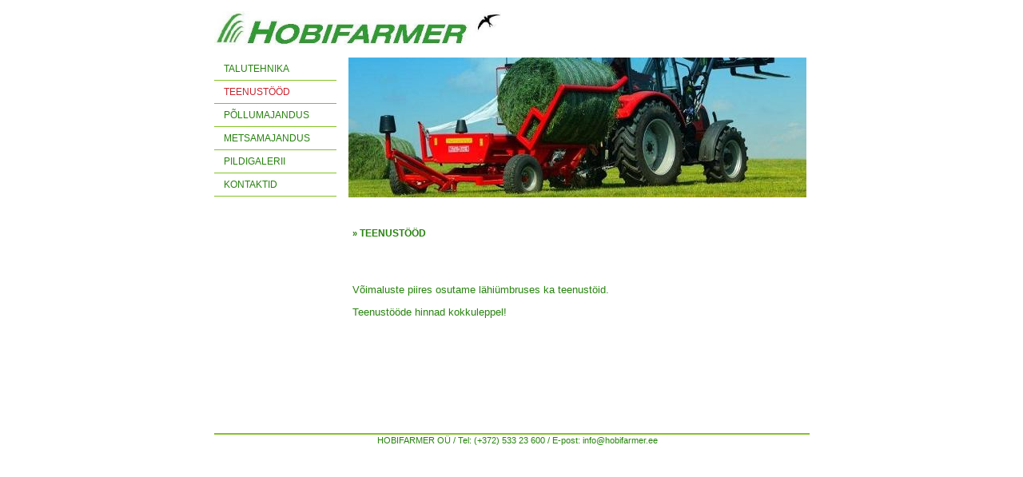

--- FILE ---
content_type: text/html
request_url: https://hobifarmer.ee/masinapark.html
body_size: 8963
content:
<!DOCTYPE html PUBLIC "-//W3C//DTD XHTML 1.0 Transitional//EN" "http://www.w3.org/TR/xhtml1/DTD/xhtml1-transitional.dtd">
<html xmlns="http://www.w3.org/1999/xhtml">
<head>
  <meta http-equiv="Content-Type" content="text/html; charset=utf-8" />
  <title>HOBIFARMER O&Uuml;</title>
  <link href="css/stylesheet.css" rel="stylesheet" type="text/css"
 media="all" />
</head>
<body>
<table border="0" cellpadding="0" cellspacing="0" width="100%">
  <tbody>
    <tr>
      <td align="center" valign="top">
      <table border="0" cellpadding="0" cellspacing="0" width="741">
        <tbody>
          <tr>
            <td align="left" valign="top">
            <table style="width: 741px;" class="header_table" border="0"
 cellpadding="0" cellspacing="0">
              <tbody>
                <tr>
                  <td colspan="3" rowspan="1"><br />
                  <img style="width: 362px; height: 44px;" alt=""
 src="images/logo.jpg" /><big><span style="font-style: italic;" /></big></td>
                </tr>
                <tr>
                  <td align="left" valign="middle" width="153"><big><big><span
 style="font-weight: bold;" /></big></big>&nbsp;
&nbsp;</td>
                  <td rowspan="2" align="left" valign="top" width="15"></td>
                </tr>
                <tr>
                  <td align="right" valign="top">
                  <table class="menu_table" border="0" cellpadding="0"
 cellspacing="0" width="153">
                    <tbody>
                      <tr>
                        <td align="left" height="28" valign="middle"><a
 href="index.html" class="left_link">TALUTEHNIKA</a></td>
                      </tr>
                      <tr>
                        <td align="left" height="28" valign="middle"><a
 href="masinapark.html" class="left_link"
 style="color: rgb(201, 35, 45);">TEENUST&Ouml;&Ouml;D</a></td>
                      </tr>
                      <tr>
                        <td align="left" height="28" valign="middle"><a
 href="pollumajandus.html" class="left_link">P&Otilde;LLUMAJANDUS</a></td>
                      </tr>
                      <tr>
                        <td align="left" height="28" valign="middle"><a
 href="metsamajandus.html" class="left_link">METSAMAJANDUS</a></td>
                      </tr>
                      <tr>
                        <td align="left" height="28" valign="middle"><a
 href="pildigalerii.html" class="left_link">PILDIGALERII</a></td>
                      </tr>
                      <tr>
                        <td align="left" height="28" valign="middle"><a
 href="uldkontakt.html" class="left_link">KONTAKTID</a></td>
                      </tr>
                    </tbody>
                  </table>
                  </td>
                  <td class="header_image" align="left" valign="top"
 width="573">&nbsp;</td>
                </tr>
              </tbody>
            </table>
            </td>
          </tr>
          <tr>
            <td align="left" valign="top">
            <table border="0" cellpadding="0" cellspacing="0"
 width="741">
              <tbody>
                <tr>
                  <td align="left" valign="top" width="168">
                  <table style="width: 173px;" border="0"
 cellpadding="0" cellspacing="0" width="168">
                    <tbody>
                      <tr>
                        <td style="width: 171px;" align="left"
 valign="top">&nbsp;
                        <br />
&nbsp;
&nbsp;<small><small><a href="transport.html" class="left_link" /></small></small><br />
                        <a target="_blank" href="http://www.sovema.com/"
 class="left_link"> </a></td>
                      </tr>
                      <tr>
                        <td style="width: 171px;" align="center"
 valign="top">&nbsp; <br />
                        </td>
                      </tr>
                    </tbody>
                  </table>
                  </td>
                  <td align="left" valign="top">
                  <table border="0" cellpadding="0" cellspacing="0"
 width="412">
                    <tbody>
                      <tr style="font-weight: bold;">
                        <td align="left" height="40" valign="top">&raquo;
                        <a style="font-weight: bold;"
 href="masinapark.html" class="left_link">TEENUST&Ouml;&Ouml;D</a> </td>
                      </tr>
                      <tr>
                        <td align="left" valign="top">
                        <table style="width: 412px;" border="0"
 cellpadding="0" cellspacing="0">
                          <tbody>
                            <tr>
                              <td
 style="text-align: justify; padding-top: 10px;" align="left"
 valign="top"><big><br />
                              <br />
V&otilde;imaluste piires osutame l&auml;hi&uuml;mbruses ka
teenust&ouml;id.<br />
                              <br />
Teenust&ouml;&ouml;de hinnad kokkuleppel!<br />
                              <br />
                              <br />
                              <br />
                              </big> <span style="font-weight: bold;">
                              </span></td>
                            </tr>
                          </tbody>
                        </table>
                        </td>
                      </tr>
                      <tr>
                        <td align="left" valign="top"><br />
                        </td>
                      </tr>
                      <tr>
                        <td align="left" valign="top"></td>
                      </tr>
                      <tr>
                        <td align="left" valign="top"><br />
                        </td>
                      </tr>
                      <tr>
                        <td align="left" valign="top"><br />
                        </td>
                      </tr>
                      <tr>
                        <td align="left" valign="top"><br />
                        </td>
                      </tr>
                      <tr>
                        <td align="left" valign="top"></td>
                      </tr>
                    </tbody>
                  </table>
                  </td>
                  <td align="left" valign="top" width="160">
                  <table border="0" cellpadding="0" cellspacing="0"
 width="160">
                    <tbody>
                      <tr>
                        <td align="center" valign="top">
                        <table style="width: 100%;" border="0"
 cellpadding="0" cellspacing="0">
                          <tbody>
                            <tr>
                              <td><small><small><br />
                              </small></small></td>
                            </tr>
                            <tr>
                              <td>&nbsp;
&nbsp;</td>
                            </tr>
                            <tr>
                              <td
 style="vertical-align: top; height: 90px; text-align: center;"><big></big><br />
                              </td>
                            </tr>
                            <tr>
                              <td align="center" height="30"
 valign="top"></td>
                            </tr>
                          </tbody>
                        </table>
                        </td>
                      </tr>
                      <tr>
                        <td align="center" valign="top">
                        <table border="0" cellpadding="0"
 cellspacing="0" width="100%">
                          <tbody>
                            <tr>
                              <td align="center" height="102"
 valign="top"><br />
                              </td>
                            </tr>
                            <tr>
                              <td align="center" valign="top"><a
 href="#sweets.html"><br />
                              </a></td>
                            </tr>
                          </tbody>
                        </table>
                        </td>
                      </tr>
                    </tbody>
                  </table>
                  </td>
                </tr>
              </tbody>
            </table>
            </td>
          </tr>
          <tr>
            <td align="left" valign="top">
            <table style="width: 100%;" border="0" cellpadding="0"
 cellspacing="0">
              <tbody>
                <tr>
                  <td colspan="1" rowspan="1"
 style="border-top: 2px solid rgb(133, 194, 38); vertical-align: middle; padding-left: 15px; text-align: center;">HOBIFARMER
O&Uuml; / Tel: (+372) 533 23 600 /&nbsp;E-post:
info@hobifarmer.ee<br />
&nbsp; <br />
                  </td>
                </tr>
              </tbody>
            </table>
            </td>
          </tr>
        </tbody>
      </table>
      </td>
    </tr>
  </tbody>
</table>
</body>
</html>


--- FILE ---
content_type: text/css
request_url: https://hobifarmer.ee/css/stylesheet.css
body_size: 1612
content:
/* CSS Basic Document */
body
{
margin:0px auto;
padding:0px;
background-color:#FFFFFF;
}
.menu_table td
{
border-bottom:1px solid #85C226;
height:28px;
padding-left:12px;
}
.header_table
{
margin-bottom:31px;
}
.special_offer
{
margin-left:44px;
margin-top:18px;
}
.bottom_line
{
border-bottom:1px dotted #000000;
}
.date_bg
{
background:url(../images/date_bg.gif) left top no-repeat;
height:17px;
padding-left:6px;
font-size:10px;
color:#FFFFFF;
text-decoration:none;
line-height:16px;
background-color:inherit;
}


/* CSS Background image Document */
.header_image
{
background:url(../images/header_image.jpg) left top no-repeat;
height:175px;
}








/* CSS Text Document */
body {
	font-family: Verdana, Arial, Helvetica, sans-serif;
	font-size: 11px;
	font-style: normal;
	line-height: 14px;
	font-weight: normal;
	font-variant: normal;
	text-transform: none;
	color: #27830E;
	text-decoration: none;
}
.left_link
{
	font-family: Verdana, Arial, Helvetica, sans-serif;
	font-size: 12px;
	font-style: normal;
	line-height: 28px;
	font-weight: normal;
	font-variant: normal;
	text-transform: none;
	color: #27830E;
	background-color:inherit;
	text-decoration: none;
	}
.left_link:hover
{
color:#C9232D;
text-decoration:underline;
background-color:inherit;
}
.details_link {
	font-family: Arial, Helvetica, sans-serif;
	font-size: 12px;
	font-style: normal;
	line-height: 18px;
	font-weight: normal;
	font-variant: normal;
	text-transform: none;
	color: #27830E;
	background-color:inherit;
	text-decoration: none;
}
.details_link:hover
{
color:#C9232D;
text-decoration:underline;
background-color:inherit;
}